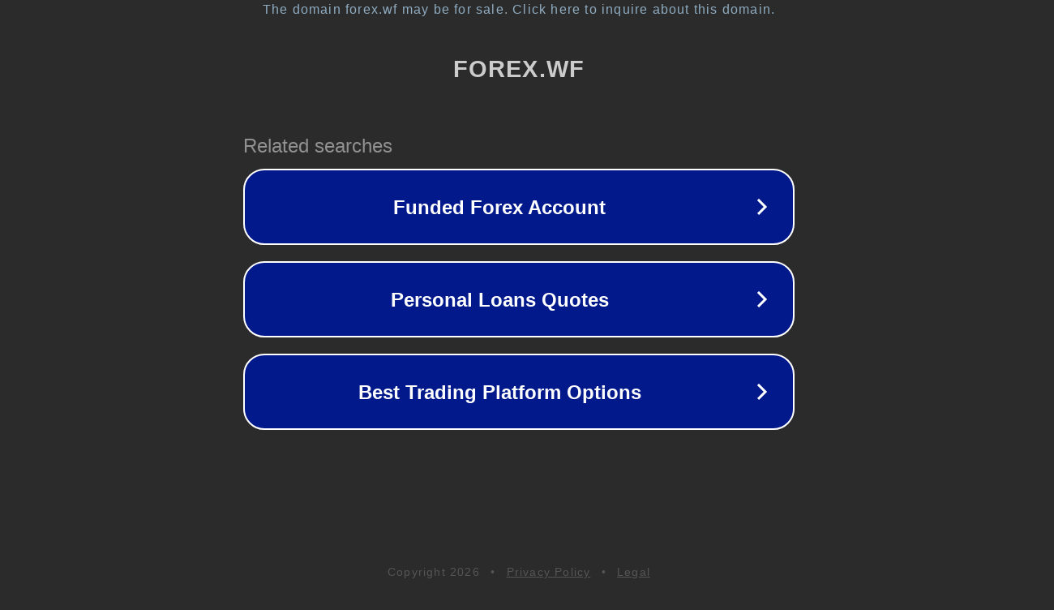

--- FILE ---
content_type: text/html; charset=utf-8
request_url: http://forex.wf/index.php?PHPSESSID=a7po0sdlau7kilfktnbk01f7vd&topic=796.msg5391
body_size: 1202
content:
<!doctype html>
<html data-adblockkey="MFwwDQYJKoZIhvcNAQEBBQADSwAwSAJBANDrp2lz7AOmADaN8tA50LsWcjLFyQFcb/P2Txc58oYOeILb3vBw7J6f4pamkAQVSQuqYsKx3YzdUHCvbVZvFUsCAwEAAQ==_JTn5cY+BSNydF7r6lqiXroCdmzXO+vPupbgZ6ybFvB7Uw2mohoSKuab/LYmehs8pdLptzRVvQMWiZppu54Kp1w==" lang="en" style="background: #2B2B2B;">
<head>
    <meta charset="utf-8">
    <meta name="viewport" content="width=device-width, initial-scale=1">
    <link rel="icon" href="[data-uri]">
    <link rel="preconnect" href="https://www.google.com" crossorigin>
</head>
<body>
<div id="target" style="opacity: 0"></div>
<script>window.park = "eyJ1dWlkIjoiMDQ1YjkxYTgtMjNkNi00ZTFiLTg0NDctMmJiYTlmMzgyNGU0IiwicGFnZV90aW1lIjoxNzY5NDE5ODM0LCJwYWdlX3VybCI6Imh0dHA6Ly9mb3JleC53Zi9pbmRleC5waHA/[base64]";</script>
<script src="/bVlnDyhnc.js"></script>
</body>
</html>
